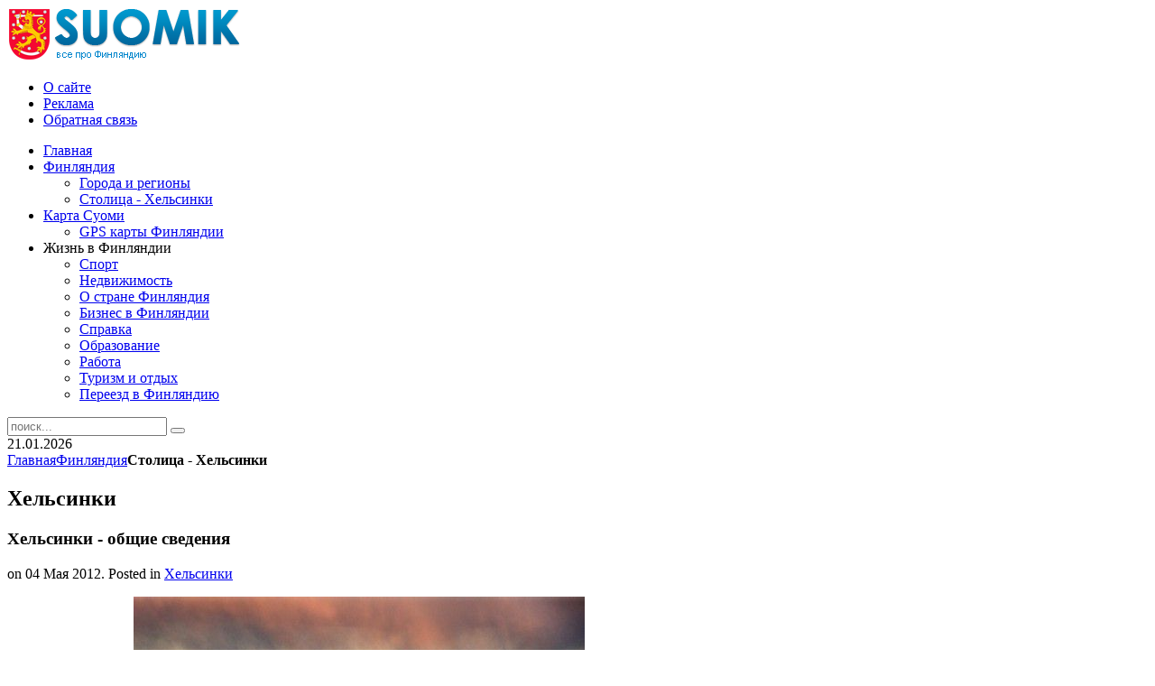

--- FILE ---
content_type: text/html; charset=utf-8
request_url: https://suomik.com/finland/helsinki/91-helsinki-obshhie-svedeniya.html
body_size: 12350
content:
<!DOCTYPE HTML>
<html lang="ru-ru" dir="ltr">

<head>
<meta charset="utf-8" />
  <title>Хельсинки - общие сведения - Финляндия. Всё о Финляндии. Отдых, шоппинг, работа, учеба. Достопримечательности Финляндии.</title>
  <base href="https://suomik.com/finland/helsinki/91-helsinki-obshhie-svedeniya.html" />
  <meta name="author" content="Administrator" />
  <meta name="title" content="Хельсинки - общие сведения - Финляндия. Всё о Финляндии. Отдых, шоппинг, работа, учеба. Достопримечательности Финляндии." />
  <link href="/templates/yoo_revista/favicon.ico" rel="shortcut icon" type="image/x-icon" />
  <link rel="stylesheet" href="/media/plg_content_relatedthumbarticles/horizontal/horizontal.css" type="text/css" />
  <link rel="stylesheet" href="/cache/widgetkit/widgetkit-345121e7.css" type="text/css" />
  <link rel="stylesheet" href="https://suomik.com/modules/mod_news_pro_gk4/interface/css/style.css" type="text/css" />
  <script type="text/javascript" src="/media/system/js/mootools.js"></script>
  <script type="text/javascript" src="/media/system/js/caption.js"></script>
  <script type="text/javascript" src="/media/widgetkit/js/jquery.js"></script>
  <script type="text/javascript" src="/cache/widgetkit/widgetkit-ca665a0f.js"></script>
  <script type="text/javascript" src="https://suomik.com/modules/mod_news_pro_gk4/interface/scripts/engine-mootools-11.js"></script>

<link rel="apple-touch-icon-precomposed" href="/templates/yoo_revista/apple_touch_icon.png" />
<link rel="stylesheet" href="/templates/yoo_revista/css/base.css" />
<link rel="stylesheet" href="/templates/yoo_revista/css/layout.css" />
<link rel="stylesheet" href="/templates/yoo_revista/css/menus.css" />
<style>body { min-width: 1024px; }
.wrapper { width: 1024px; }
#sidebar-a { width: 245px; }
#maininner { width: 779px; }
#menu .dropdown { width: 250px; }
#menu .columns2 { width: 500px; }
#menu .columns3 { width: 750px; }
#menu .columns4 { width: 1000px; }</style>
<link rel="stylesheet" href="/templates/yoo_revista/css/modules.css" />
<link rel="stylesheet" href="/templates/yoo_revista/css/tools.css" />
<link rel="stylesheet" href="/templates/yoo_revista/css/system.css" />
<link rel="stylesheet" href="/templates/yoo_revista/css/extensions.css" />
<link rel="stylesheet" href="/templates/yoo_revista/css/custom.css" />
<link rel="stylesheet" href="/templates/yoo_revista/css/corners.css" />
<link rel="stylesheet" href="/templates/yoo_revista/css/background/fabric_beige.css" />
<link rel="stylesheet" href="/templates/yoo_revista/css/font2/georgia.css" />
<link rel="stylesheet" href="/templates/yoo_revista/css/font3/arial.css" />
<link rel="stylesheet" href="/templates/yoo_revista/css/style.css" />
<link rel="stylesheet" href="/templates/yoo_revista/css/print.css" />
<script src="/templates/yoo_revista/warp/js/warp.js"></script>
<script src="/templates/yoo_revista/warp/js/accordionmenu.js"></script>
<script src="/templates/yoo_revista/warp/js/dropdownmenu.js"></script>
<script src="/templates/yoo_revista/js/template.js"></script>
</head>

<body id="page" class="page sidebar-a-right sidebar-b-right isblog  wrapper-default" data-config='{"twitter":0,"plusone":0,"facebook":0}'>
	<div id="page-bg">

		<div>

			
			<div class="wrapper grid-block">

				<header id="header">

					<div id="headerbar" class="grid-block">

												<a id="logo" href="https://suomik.com"><div><img src="/images/logo1.png" border="0" /></div></a>
						
						
					</div>

					<section id="menublock" class="grid-block">

						<div id="toolbar" class="grid-block">

														<div class="float-left"><div class="module   deepest">

			<ul class="menu menu-line"><li class="level1 item103"><a href="/o-sajte.html" class="level1"><span>О сайте</span></a></li><li class="level1 item106"><a href="/reklama.html" class="level1"><span>Реклама</span></a></li><li class="level1 item107"><a href="/obratnaya-svyaz.html" class="level1"><span>Обратная связь</span></a></li></ul>		
</div></div>
							
							
						</div>

						<div id="menubar" class="grid-block">

														<nav id="menu"><ul class="menu menu-dropdown"><li class="level1 item1"><a href="https://suomik.com/" class="level1"><span>Главная</span></a></li><li class="level1 item12 parent active"><a href="/finland.html" class="level1 parent active"><span>Финляндия</span></a><div class="dropdown columns1"><div class="dropdown-bg"><div><div class="width100 column"><ul class="level2"><li class="level2 item36"><a href="/finland/goroda.html" class="level2"><span>Города и регионы</span></a></li><li class="level2 item35 active current"><a href="/finland/helsinki.html" class="level2 active current"><span>Столица - Хельсинки</span></a></li></ul></div></div></div></div></li><li class="level1 item83 parent"><a href="/karta.html" class="level1 parent"><span>Карта Суоми</span></a><div class="dropdown columns1"><div class="dropdown-bg"><div><div class="width100 column"><ul class="level2"><li class="level2 item85"><a href="/karta/gps-finland.html" class="level2"><span>GPS карты Финляндии</span></a></li></ul></div></div></div></div></li><li class="level1 item104 parent"><span class="separator level1 parent"><span>Жизнь в Финляндии</span></span><div class="dropdown columns1"><div class="dropdown-bg"><div><div class="width100 column"><ul class="level2"><li class="level2 item122"><a href="/info/sport.html" class="level2"><span>Спорт</span></a></li><li class="level2 item120"><a href="/info/nedvizhimost.html" class="level2"><span>Недвижимость</span></a></li><li class="level2 item125"><a href="/info/finlyandiya.html" class="level2"><span>О стране Финляндия</span></a></li><li class="level2 item121"><a href="/info/biznes.html" class="level2"><span>Бизнес в Финляндии</span></a></li><li class="level2 item82"><a href="/info/other.html" class="level2"><span>Справка</span></a></li><li class="level2 item2"><a href="/info/education.html" class="level2"><span>Образование</span></a></li><li class="level2 item32"><a href="/info/job.html" class="level2"><span>Работа</span></a></li><li class="level2 item13"><a href="/info/tourism.html" class="level2"><span>Туризм и отдых</span></a></li><li class="level2 item126"><a href="/info/pereezd-v-finlyandiyu.html" class="level2"><span>Переезд в Финляндию</span></a></li></ul></div></div></div></div></li></ul></nav>
							
														<div id="search">
<form id="searchbox" action="/finland/helsinki.html" method="post" role="search">
	<input type="text" value="" name="searchword" placeholder="поиск..." />
	<button type="reset" value="Reset"></button>
	<input type="hidden" name="task"   value="search" />
	<input type="hidden" name="option" value="com_search" />
	<input type="hidden" name="Itemid" value="35" />
</form>

<script src="/templates/yoo_revista/warp/js/search.js"></script>
<script>
jQuery(function($) {
	$('#searchbox input[name=searchword]').search({'url': '/component/search/?tmpl=raw&amp;type=json&amp;ordering=&amp;searchphrase=all', 'param': 'searchword', 'msgResultsHeader': 'Search Results', 'msgMoreResults': 'More Results', 'msgNoResults': 'No results found'}).placeholder();
});
</script></div>
							
						</div>

												<div id="subbar" class="grid-block">

															<time datetime="2026-01-21">21.01.2026</time>
							
															<div class="breadcrumbs"><a href="https://suomik.com/">Главная</a><a href="/finland.html">Финляндия</a><strong>Столица - Хельсинки</strong></div>							
						</div>
						
					</section>

					
				</header>
				
				
								<div id="main" class="grid-block">

					<div id="maininner" class="grid-box">

						
												<section id="content" class="grid-block">

<div id="system">
	
		<h1 class="title">Хельсинки</h1>
	
	<article class="item" data-permalink="http://suomik.com/finland/helsinki/91-helsinki-obshhie-svedeniya.html">

				<header>

										
							
							
			<h1 class="title">Хельсинки - общие сведения</h1>

						<p class="meta">
		
				 on <time datetime="2012-05-04" pubdate>04 Мая 2012</time>. Posted in <a href="/finland/helsinki.html">Хельсинки</a>	
			
			</p>
				
		</header>
			
				
		<div class="content clearfix"><p style="text-align: center;"><img src="/images/stories/helsinki/helsinki_in.jpg" border="0" alt="Хельсинки - общие сведения" title="Хельсинки - общие сведения" /></p>
<p>В этой статье вы узнаете про общие сведения столицы Финляндии - городе Хельсинки, среди который такие как: статистические данные, сведения из истории города, достопримечательности Хельсинки, справочные номера города.</p>

<p><strong>Общие сведения</strong></p>
<p>Столица Финляндии расположена на берегу Финского залива на полуострове и со всех сторон окружена морем и островами. Примерно четвёртую часть площади города занимают парки. Близость моря придаёт городу особое, романтическое настроение. Центром Хельсинки является Сенатская площадь, на которой находится лютеранский Кафедральный собор и памятник императору Александру Второму, здесь же расположен главный корпус Хельсинского университета. Здания, окружающие площадь, образуют единый архитектурный ансамбль в стиле ампир. Буквально в 100 метрах, на берегу моря, находится Торговая площадь (Кауппатори). Здесь можно купить все: от фруктов и рыбы до разнообразных изделий финских мастеров. От Торговой площади начинается бульвар, образованный улицами северной и южной Эспланады, на котором расположено множество бутиков. Параллельно бульвару Эспланады проходит традиционная торговая улица Хельсинки – Алексантеринкату. Здесь можно пройтись по торговым центрам и универмагам: «Клууви» (Алексантеринкату, 9), «Киселефф Базар» (Алексантеринкату, 28), «Стокманн» (Алексантеринкату, 52). Этот район -  центр жизни летнего Хельсинки. Большое влияние на жизнь города оказывает крупнейший в Финляндии морской порт. Расположенные рядом с Хельсинки города <strong> Эспо</strong> и <strong> Вантаа</strong> превратились практически в пригороды Хельсинки и живут общей с ним жизнью. Символами Хельсинки являются <strong> белка</strong> и <strong> клён</strong>. Горожане выбрали их символами города во время голосования в 1996 году. Расстояние от Хельсинки до С.Петербурга примерно 400 км. Расстояние от Хельсинки до других городов вы найдёте <a href="/finland/92-tablicza-rasstoyanij-mezhdu-naselyonnymi-punktami-finlyandii-v-kilometrax.html">здесь</a>.</p>
<h4>Статистические данные города Хельсинки</h4>
<p>Общая площадь территории города 682 км2<br /> Площадь суши 186 км2 <br /> Площадь водной поверхности 500 км2<br /> Среднегодовая температура +6,2°C (2004)<br /> Самый тёплый месяц август – средняя температура +17,3°C<br /> Самый холодный месяц январь – средняя температура - 5,7°C<br /> Население города (1.1.2005) 559 046 человек<br /> Женщин 53,4% Мужчин 46,6%<br /> Иностранных граждан 5,2%<br /> Безработных 7,2%</p>
<h4>Сведения из истории города Хельсинки</h4>
<p>Хельсинки основан по приказу шведского короля Густава Ваасы в 1550 году в устье реки Ванта. Согласно этого приказа жители населённых пунктов Rauma, Ulvila, Porvo и Tammisaari были переселены на территорию будущего города. Место для будущего города было выбрано неудачно, и позднее он был перенесён южнее, к более удобному для строительства порта месту. Целью строительства Хельсинки было соперничество с Таллином в торговле на Балтике. В 18 веке Хельсинки пришлось пережить немало испытаний: войны, чума, голод. Российские войска захватывали Хельсинки в 1713 и 1742 годах. Укрепление Хельсинки было одной из важнейших задач в политике Швеции. В 1748 году началось строительство морских укреплений Суоменлинна (Suomenlinna), которые считаются крупнейшими в Европе. В 1809 году Финляндия вошла в состав Российской империи, и в 1825 году Хельсинки был присвоен статус столицы Великого Княжества Финляндского. Единственный в Финляндии университет перевели в Хельсинки в 1827 году. В конце 19 века Хельсинки быстро развивался и превратился в современный европейский город. Важные для жизни промышленного центра транспортные связи улучшили, построив железные дороги в Хяменлинну в 1862 году, и в Петербург в 1870. Количество жителей превысило 100 000 в начале 20 века. С 1917 года Хельсинки является столицей республики Финляндия. Во время второй мировой войны Хельсинки подвергался сильным бомбардировкам советской авиации. В послевоенные годы в состав Хельсинки вошли соседние территории. Хельсинки является сейчас крупным , постоянно развивающимся городом, в котором имеется почти 70 музеев, большое количество картинных галерей, концертные залы, Национальная опера и балет, 3 симфонических оркестра, 8 театров.</p>
<h4>Достопримечательности Хельсинки</h4>
<p>В городе очень много интересных мест: дворец "Финляндия", вырубленная в скале церковь на площади Темппелинаукио, памятник Сибелиусу, Успенский собор, олимпийский стадион, новый Дворец оперы, крепость Суоменлинна (Свеаборг), многочисленные музеи, выставочные залы, парки, очень популярен у туристов аквапарк "Серена". В Хельсинки имеются отели и гостиницы на любой вкус. Любители шоппинга также смогут найти для себя много интересного. Главное, чтобы у вас хватило сил и времени для знакомства с городом. Одна из важнейших достопримечательностей города – море. Это неотъемлемая часть городского пейзажа Хельсинки. Береговая линия города составляет почти 100 км, а в акватории находится около 300 островов.<br /> Многие достопримечательности Хельсинки легко осмотреть во время пешей прогулки. В пункте "Туринфо" вы можете взять проспект «Пешком по Хельсинки» и отправиться на экскурсию самостоятельно. Шесть вариантов предлагаемых маршрутов содержат много интересного: архитектура, музеи и выставки, памятники и скульптуры. Туристические проспекты предлагаются на шести языках.<br /> Но больше можно всё же увидеть на автобусных и морских экскурсиях. Хороший вариант воспользоваться экскурсионным трамваем «3Т». Трамвай «3Т» даёт возможность удобно и выгодно ознакомиться с Хельсинки. Маршрут специально создан для проведения экскурсий. По пути следования трамвая расположено множество интересных объектов: дворец «Финляндия», Парламент, Национальная опера и Сенатская площадь. Сесть в трамвай можно на любой остановке, продолжительность экскурсии около часа. Проспект об экскурсии по Хельсинки «3Т» можно взять в пунктах обслуживания транспортного управления Хельсинки (HKL) или в пункте Туринфо. Во время поездки проспект позволит вам определить, где вы находитесь, и что вы видите.<br /> <a href="/helsinki/90-dostoprimechatelnosti-helsinki.html">Подробнее о достопримечательностях.</a></p>
<p><strong>Helsinki Help – туристические консультанты.</strong><br /> Летом по улицам в центральной части города патрулируют молодые люди готовые оказать вам помощь. Они дадут полезный совет и подскажут, где проходят интересные мероприятия, какие достопримечательности следует обязательно посмотреть. Работающие попарно <strong> «Хельсинки Хелп»</strong> одеты в зеленую форму. Они имеют при себе проспекты и карты Хельсинки. Работники «Хельсинки Хелп» находятся на улицах города ежедневно с июня по август.</p>
<h4>Полезные сведения</h4>
<p>Для проезда в общественном транспорте (стоимость во всех видах городского транспорта одинакова) необходимо приобрести в киосках печати или в самом транспортном средстве билет на одну поездку (Kertalippu), цена от 1,5 до 3,4 евро (в ночное время дороже). Билеты необходимо прокомпостировать во время поездки. Вход в автобус или трамвай осуществляется только через переднюю дверь. На остановке для того, чтобы двери открылись, иногда необходимо нажать специальную кнопку (она располагается сбоку двери), иначе двери могут и не открыться. Если вы планируете пользоваться общественным транспортом, возможно вам выгодно приобрести так называемый Travel ticket (Matkailijalippu), позволяющий перемещаться на любом виде транспорта, делая пересадки (автобус, трамвай, метро и другие кроме такси). Цена билета в пределах Хельсинки на 1 день(5.40 евро для взрослых и 2,7 евро для детей), 3 дня(10.80 евро для взрослых, 5,4 евро для детей) или 5 дней(16.20 евро для взрослых, 8,10 евро для детей). Если вы планируете выезжать в пригороды Хельсинки то билет обойдётся вам несколько дороже. <br /> Очень выгодной для вас может оказаться <strong> "Helsinki Card"</strong> – карточка, которая обеспечивает на определенный срок неограниченное число поездок в общественном транспорте, гарантирует скидку на автобус до аэропорта, бесплатное посещение многих музеев, бесплатную экскурсию по Хельсинки на автобусе, поездку на пароме в <strong>Суоменлинна (Свеаборг)</strong> и в зоопарк "<strong>Коркеасаари"</strong>, плюс скидки в некоторых ресторанах, театрах и другие льготы. Купить "<strong>Helsinki Card"</strong> можно в аэропорту‚ в Центре бронирования гостиничных номеров, в туристическом бюро Хельсинки и гостиницах. <strong>Helsinki Card</strong> является одновременно и входным и проездным билетом, вдобавок к нему полагается 74-страничный проспект о городе на 4 языках плюс карты! Цена карточки зависит от времени ее действия: на 24 часа – 29 евро для взрослых 11 евро для детей (от 7 до 16 лет); 48 часов 42 евро для взрослых 14 евро для детей; 72 часа 53 евро для взрослых и 17 евро для детей.</p>
<h4>Номера срочной помощи Хельсинки</h4>
<p>Единый номер помощи – 112<br /> Полиция – 10022<br /> «Скорая помощь» и пожарные – 112</p>
<h4>Больницы Хельсинки</h4>
<p>Мариинская больница<br /> ул. Мешелининкату, 1<br /> тел.: +358 (0)9 4716 3466 или<br /> +358 (0)9 4711<br /> Больница Мейлахти<br /> ул. Хаартманнинкату, 4<br /> тел.: +358 (0)9 4711<br /> Больница «Мехиляйнен» в Тёёлё<br /> (частная) ул. Рунебергинкату, 47<br /> тел.: +358 (0)10 414 0444<br /> дежурство 24 часа</p>
<h4>Стол находок Хельсинки</h4>
<p>Справки в службе<br /> «Loytotavarapalvelu»<br /> ул. Мякелянкату, 56, тел.: 0600 41 006<br /> (1,67 евро/мин. + местный тариф), звонки<br /> из-за границы: +358 (0)303 9006<br /> открыто: пн.–пт. 9–18. <a href="http://www.loytotavara.net" target="_blank"> www.loytotavara.net</a></p>
<h4>БАНКИ и обмен валюты в Хельсинки</h4>
<p><strong>Aktia</strong><br /> шоссе Маннерхейминтие, 14<br /> тел.: +358 (0)10 247 6600, пн.–пт. 10–16.30<br /> Банк "<strong>Nordea</strong>"<br /> ул. Алексантеринкату, 30<br /> тел.: +358 (0)200 3000, пн.–пт. 9.30–16.15.<br /> <strong> Oko</strong><br /> ул. Алексантеринкату, 19<br /> тел.: +358 (0)10 255 9021, пн.–пт. 10–16.30<br /> Банк "<strong>Sampo</strong>"<br /> ул. Кайвокату, 6<br /> тел.: +358 (0)10 513 5930, пн.–пт. 10–16.30<br /> <strong>Форекс</strong> (Forex)<br /> - Железнодорожный вокзал<br /> тел.: +358 (0)20 751 2510, пн.–вс. 8–21<br /> - Маннерхейминтие, 10<br /> тел.: +358 (0)20 751 2530, пн.–пт. 9–19.<br /> - Похьёйсэспланади, 27<br /> тел.: +358 (0)20 751 2520<br /> пн.–пт. 9–19, сб. 9–15<br /> <strong> Tavex</strong><br /> Фабианинкату, 12, тел.: +358 (0)9 681 49<br /> 149, пн.–пт. 9–18, сб. 10–17</p>
<h4>Почта</h4>
<p>Главпочтамт, пл. Элиэлинаукио, 2 F<br /> тел.: +358 (0)200 71000<br /> открыто: пн.–пт. 7–21, сб.–вс. 10–18</p>
<h4>Общественные туалеты</h4>
<p>Туалет на ул. Софианкату открыт:<br /> летом пн.–пт. 8–18, сб. 8–15,<br /> вс.– закрыт: зимой пн.–пт. 8–14.30,<br /> сб.–вс. – закрыт.<br /> Автоматические общественные<br /> туалеты имеются, напр.,<br /> в Кауппахалли, парке<br /> Сибелиуспуйсто и на пл.<br /> Касарминтори.<br /> Стоимость: 40 центов/чел.</p>
<h4>Интернет-кафе</h4>
<p>Kohtaamispaikka@Lasipalatsi<br /> ш. Маннерхейминтие, 22-24 (2 этаж)<br /> пн.–чт. 10–22, сб.–вс. 12–18<br /> <strong> mbar</strong><br /> Ласипалатси, ул. Маннерхейминтие, 22-24<br /> пн.–вт. 9–24, ср.–чт. 9–02, пт.–сб. 9–03,<br /> вс. 12–24<br /> <strong> Netcup cafe</strong><br /> Stockmann, ул. Алексантеринкату, 52<br /> пн.–пт. 9–21, сб. 9–18<br /> <strong> Wayne's Coffee</strong><br /> ул. Кайсаниеменкату, 3<br /> пн.–пт. 7.30–21, сб. 10–21, вс. 12–21<br /> <strong> Call Center</strong><br /> ул. Вуорикату, 8, пн.–сб. 11–22, вс. 12–22<br /> Kirjasto 10<br /> Площадь Элиеля, 2 G, главный почтамт,<br /> пн.-чт. 10-22, пт. 10-18, сб.-вс. 12-18</p>
<h4>Такси</h4>
<p>Заказ такси по тел.:<br /> +358 (0)100 0700 (0,99 евро/разговор + 0,08 евро/<br /> 10 сек. + местный тариф).<br /> Такси аэропорта по тел.:<br /> 0600 555 555 (0,99 евро/разговор + местный тариф), при звонках из-за<br /> границы: +358 (0)9 2515 3372.<br /> Из аэропорта в город – специальные цены. Заказ на следующий день можно сделать до 18.00.</p>
<h4>Прокат автомобилей</h4>
<p>Auto Alex<br /> тел. +358 (0)40 522 3938<br /> www.autoalex.com<br /> Avis<br /> тел.: +358 (0)9 441 155, <a href="http://www.avis.f" target="_blank">www.avis.f</a>i<br /> Budget<br /> тел.: +358 (0)800 124 424, <a href="http://www.budget.fi" target="_blank"> www.budget.fi</a><br /> Europcar</p><!-- powered by Related Thumbs Articles www.waltercedric.com -->
					<div class="rtih">
					 <div class="rtih_before">Похожее на сайте:</div>
		               <div class="rtih_bloc"><div class="rtih_entry"
							 style="width: 110px;">
							  <a class="rtih_link" href="https://suomik.com/finland/helsinki/2205-puteshestvie-po-stolicze-suomi.html">
							      <img class="rtih_img" src="https://suomik.com/libraries/timthumb/timthumb.php?src=images/stories/helsinki/59015_original.jpg&amp;w=100&amp;h=90&amp;zc=1">
							      <div class="rtih_ago"></div>
								  <div class="rtih_title">Путешествие по столице Суоми</div>
							  </a></div><div class="rtih_entry"
							 style="width: 110px;">
							  <a class="rtih_link" href="https://suomik.com/finland/helsinki/861-torgovye-kvartaly-xelsinki.html">
							      <img class="rtih_img" src="https://suomik.com/libraries/timthumb/timthumb.php?src=images/stories/helsinki/1-to_helsinki_.jpg&amp;w=100&amp;h=90&amp;zc=1">
							      <div class="rtih_ago"></div>
								  <div class="rtih_title">Торговые кварталы Хельсинки</div>
							  </a></div><div class="rtih_entry"
							 style="width: 110px;">
							  <a class="rtih_link" href="https://suomik.com/finland/helsinki/1449-neobychajnye-pamyatniki-finlyandii.html">
							      <img class="rtih_img" src="https://suomik.com/libraries/timthumb/timthumb.php?src=images/stories/news/1-Pamyatniki.jpg&amp;w=100&amp;h=90&amp;zc=1">
							      <div class="rtih_ago"></div>
								  <div class="rtih_title">Необычайные памятники Финляндии</div>
							  </a></div><div class="rtih_entry"
							 style="width: 110px;">
							  <a class="rtih_link" href="https://suomik.com/finland/helsinki/1522-10-faktov-o-xelsinki.html">
							      <img class="rtih_img" src="https://suomik.com/libraries/timthumb/timthumb.php?src=images/stories/helsinki/1-facts-about-_resized.jpg&amp;w=100&amp;h=90&amp;zc=1">
							      <div class="rtih_ago"></div>
								  <div class="rtih_title">10 фактов о Хельсинки</div>
							  </a></div><div class="rtih_entry"
							 style="width: 110px;">
							  <a class="rtih_link" href="https://suomik.com/finland/helsinki/2869-o-razvlecheniyax-v-xelsinki.html">
							      <img class="rtih_img" src="https://suomik.com/libraries/timthumb/timthumb.php?src=images/stories/big_landscape_Park_razvlecheniy_v_Helsinki.JPG&amp;w=100&amp;h=90&amp;zc=1">
							      <div class="rtih_ago"></div>
								  <div class="rtih_title">О развлечениях в Хельсинки</div>
							  </a></div><div class="rtih_clear"></div></div><div class="rtih_footer"></div><!-- related post items for Joomla! by http://www.waltercedric.com/ --></div></div>


				
		
	</article>

</div></section>
						
												<section id="innerbottom" class="grid-block"><div class="grid-box width100 grid-h"><div class="module mod-box _t deepest">

			<div>

<script type="text/javascript"><!--
google_ad_client = "ca-pub-9081503093489661";
/* suomik 728x90 */
google_ad_slot = "3749792749";
google_ad_width = 728;
google_ad_height = 90;
//-->
</script>
<script type="text/javascript"
src="//pagead2.googlesyndication.com/pagead/show_ads.js">
</script>

</div>		
</div></div></section>
						
					</div>
					<!-- maininner end -->

										<aside id="sidebar-a" class="grid-box"><div class="grid-box width100 grid-v"><div class="module mod-box  deepest">

			<div>

<script type="text/javascript"><!--
google_ad_client = "ca-pub-9081503093489661";
/* suomik 200x200 sidebar */
google_ad_slot = "2074583141";
google_ad_width = 200;
google_ad_height = 200;
//-->
</script>
<script type="text/javascript"
src="//pagead2.googlesyndication.com/pagead/show_ads.js">
</script>

</div>		
</div></div><div class="grid-box width100 grid-v"><div class="module mod-box _l deepest">

		<h3 class="module-title"><span class="color">Последнее</span> на сайте</h3>	
	<div class="nsp_main nsp_fs100" id="nsp-nsp_79" style="width:100%;">
		
					
			<div class="nsp_arts bottom" style="width:100%;">
			
							
														<div class="nsp_art" style="width:100%;"><div style="padding:0px 6px 0px 6px"><h4 class="nsp_header tleft fnone"><a href="/info/tourism/5538-discover-timeless-beauty-a-guide-to-unique-egyptian-experiences.html" title="Discover Timeless Beauty: A Guide to Unique Egyptian Experiences">Discover Timeless Beauty: A Guide to Uni&hellip;</a></h4><a href="/info/tourism/5538-discover-timeless-beauty-a-guide-to-unique-egyptian-experiences.html" class=" tleft fleft" title="Discover Timeless Beauty: A Guide to Unique Egyptian Experiences"><img class="nsp_image tleft fleft" src="/images/stories/A_Guide_to_Unique_Egyptian_Experiences.jpg" alt="Discover Timeless Beauty: A Guide to Unique Egyptian Experiences" title="Discover Timeless Beauty: A Guide to Unique Egyptian Experiences" style="width:90px;margin:0px 10px 0px 0px;"  /></a><p class="nsp_text tleft fleft">Egypt, a land where ancient history meets the enchanting culture of today, offers an unmatched...</p></div></div>
														<div class="nsp_art" style="width:100%;"><div style="padding:0px 6px 0px 6px"><h4 class="nsp_header tleft fnone"><a href="/info/tourism/5537-podorozh-z-fnlyand-do-turechchini-cherez-stambul.html" title="Подорож з Фінляндії до Туреччини через Стамбул">Подорож з Фінляндії до Туреччини через С&hellip;</a></h4><a href="/info/tourism/5537-podorozh-z-fnlyand-do-turechchini-cherez-stambul.html" class=" tleft fleft" title="Подорож з Фінляндії до Туреччини через Стамбул"><img class="nsp_image tleft fleft" src="/images/stories/Подорож_з_Фінляндії_до_Туреччини_через_Стамбул.jpg" alt="Подорож з Фінляндії до Туреччини через Стамбул" title="Подорож з Фінляндії до Туреччини через Стамбул" style="width:90px;margin:0px 10px 0px 0px;"  /></a><p class="nsp_text tleft fleft">Планування подорожі з Фінляндії до Туреччини через Стамбул здається складним лише на перший погляд. Якщо...</p></div></div>
														<div class="nsp_art" style="width:100%;"><div style="padding:0px 6px 0px 6px"><h4 class="nsp_header tleft fnone"><a href="/info/tourism/5536-yak-otrimati-vrtualnu-adresu-v-bratislav-dlya-bznesu-chi-vnzh.html" title="Як отримати віртуальну адресу в Братиславі для бізнесу чи ВНЖ">Як отримати віртуальну адресу в Братисла&hellip;</a></h4><a href="/info/tourism/5536-yak-otrimati-vrtualnu-adresu-v-bratislav-dlya-bznesu-chi-vnzh.html" class=" tleft fleft" title="Як отримати віртуальну адресу в Братиславі для бізнесу чи ВНЖ"><img class="nsp_image tleft fleft" src="/images/stories/Як_отримати_віртуальну_адресу_в_Братиславі.jpg" alt="Як отримати віртуальну адресу в Братиславі для бізнесу чи ВНЖ" title="Як отримати віртуальну адресу в Братиславі для бізнесу чи ВНЖ" style="width:90px;margin:0px 10px 0px 0px;"  /></a><p class="nsp_text tleft fleft">Віртуальна адреса у Братиславі – це один із найпоширеніших інструментів для підприємців, інвесторів та тих,...</p></div></div>
					
			</div>
				
			</div>



<script type="text/javascript">
//<![CDATA[
try {$Gavick;}catch(e){$Gavick = {};};
$Gavick["nsp-nsp_79"] = {
	"animation_speed": 350,
	"animation_interval": 5000,
	"news_column": 1,
	"news_rows": 3,
	"links_columns_amount": 0,
	"links_amount": 0,
	"counter_text": '<strong>Page:</strong>'
};
//]]>
</script>			
</div></div><div class="grid-box width100 grid-v"><div class="module mod-box  deepest">

		<h3 class="module-title"><span class="color">Города</span> Финляндии</h3>	<ul class="menu menu-sidebar"><li class="level1 item14"><a href="/finland-helsinki.html" class="level1"><span>Хельсинки</span></a></li><li class="level1 item15"><a href="/rovaniemi.html" class="level1"><span>Рованиеми</span></a></li><li class="level1 item16"><a href="/tampere.html" class="level1"><span>Тампере</span></a></li><li class="level1 item19"><a href="/vantaa.html" class="level1"><span>Вантаа</span></a></li><li class="level1 item20"><a href="/espoo.html" class="level1"><span>Эспоо</span></a></li><li class="level1 item21"><a href="/jarvenpaa.html" class="level1"><span>Ярвенпяа</span></a></li><li class="level1 item22"><a href="/joensuu.html" class="level1"><span>Йоэнсуу</span></a></li><li class="level1 item23"><a href="/kokkola.html" class="level1"><span>Коккола</span></a></li><li class="level1 item24"><a href="/kuopio.html" class="level1"><span>Куопио</span></a></li><li class="level1 item25"><a href="/lahti.html" class="level1"><span>Лахти</span></a></li><li class="level1 item26"><a href="/lappeenranta.html" class="level1"><span>Лаппеэнранта</span></a></li><li class="level1 item27"><a href="/mikkeli.html" class="level1"><span>Миккели</span></a></li><li class="level1 item28"><a href="/nokia.html" class="level1"><span>Нокиа</span></a></li><li class="level1 item29"><a href="/oulu.html" class="level1"><span>Оулу</span></a></li><li class="level1 item31"><a href="/vaasa.html" class="level1"><span>Вааса</span></a></li></ul>		
</div></div></aside>
					
					
				</div>
								<!-- main end -->

								<section id="bottom-a" class="grid-block "><div class="grid-box width100 grid-h"><div class="module mod-box  deepest">

		<h3 class="module-title">Познавательно</h3>	<p align="justify">В Финляндии спортивная ходьба с палками очень популярна в любое время года, палки придают больше нагрузки на все тело и специально созданы для прогулок, этот вид спорта называют Северная ходьба (Nordic walking) </p>		
</div></div></section>
				
				
				
								<footer id="footer" class="grid-block">

										<a id="totop-scroller" href="#page"></a>
					
					<div class="module   deepest">

			<ul class="menu menu-line"><li class="level1 item74"><a href="/" class="level1"><span>Финляндия</span></a></li><li class="level1 item78"><a href="/finland/goroda.html" class="level1"><span>Города Финляндии</span></a></li><li class="level1 item75"><a href="/info/tourism.html" class="level1"><span>Туризм в Финляндии</span></a></li><li class="level1 item77"><a href="/info/education.html" class="level1"><span>Образование в Финляндии</span></a></li><li class="level1 item76"><a href="/info/job.html" class="level1"><span>Работа в Финляндии</span></a></li></ul>		
</div>
<div class="module   deepest">

			<p>© suomik.com, 2014. Все о Финляндии. При использовании материалов нашего сайта, пожалуйста, указывайте активную обратную ссылку на первоисточник.</p>
<hr />
<?php echo 'test'; ?>		
</div>
<div class="module   deepest">

			<!--LiveInternet counter--><script type="text/javascript"><!--
document.write("<a style='display:none' rel='nofollow' href='http://www.liveinternet.ru/click' "+
"target=_blank><img src='//counter.yadro.ru/hit?t14.1;r"+
escape(document.referrer)+((typeof(screen)=="undefined")?"":
";s"+screen.width+"*"+screen.height+"*"+(screen.colorDepth?
screen.colorDepth:screen.pixelDepth))+";u"+escape(document.URL)+
";"+Math.random()+
"' alt='' title='LiveInternet: показано число просмотров за 24"+
" часа, посетителей за 24 часа и за сегодня' "+
"border='0' width='88' height='31'><\/a>")
//--></script><!--/LiveInternet-->		
</div>
				</footer>
				
			</div>

		</div>

	</div>

	
<script defer src="https://static.cloudflareinsights.com/beacon.min.js/vcd15cbe7772f49c399c6a5babf22c1241717689176015" integrity="sha512-ZpsOmlRQV6y907TI0dKBHq9Md29nnaEIPlkf84rnaERnq6zvWvPUqr2ft8M1aS28oN72PdrCzSjY4U6VaAw1EQ==" data-cf-beacon='{"version":"2024.11.0","token":"3f06bf1009e54da98f6df390832ad5ab","r":1,"server_timing":{"name":{"cfCacheStatus":true,"cfEdge":true,"cfExtPri":true,"cfL4":true,"cfOrigin":true,"cfSpeedBrain":true},"location_startswith":null}}' crossorigin="anonymous"></script>
</body>
</html>

--- FILE ---
content_type: text/html; charset=utf-8
request_url: https://www.google.com/recaptcha/api2/aframe
body_size: 269
content:
<!DOCTYPE HTML><html><head><meta http-equiv="content-type" content="text/html; charset=UTF-8"></head><body><script nonce="J6fVVJ4mwzHZSNjinS4qNA">/** Anti-fraud and anti-abuse applications only. See google.com/recaptcha */ try{var clients={'sodar':'https://pagead2.googlesyndication.com/pagead/sodar?'};window.addEventListener("message",function(a){try{if(a.source===window.parent){var b=JSON.parse(a.data);var c=clients[b['id']];if(c){var d=document.createElement('img');d.src=c+b['params']+'&rc='+(localStorage.getItem("rc::a")?sessionStorage.getItem("rc::b"):"");window.document.body.appendChild(d);sessionStorage.setItem("rc::e",parseInt(sessionStorage.getItem("rc::e")||0)+1);localStorage.setItem("rc::h",'1769021426729');}}}catch(b){}});window.parent.postMessage("_grecaptcha_ready", "*");}catch(b){}</script></body></html>